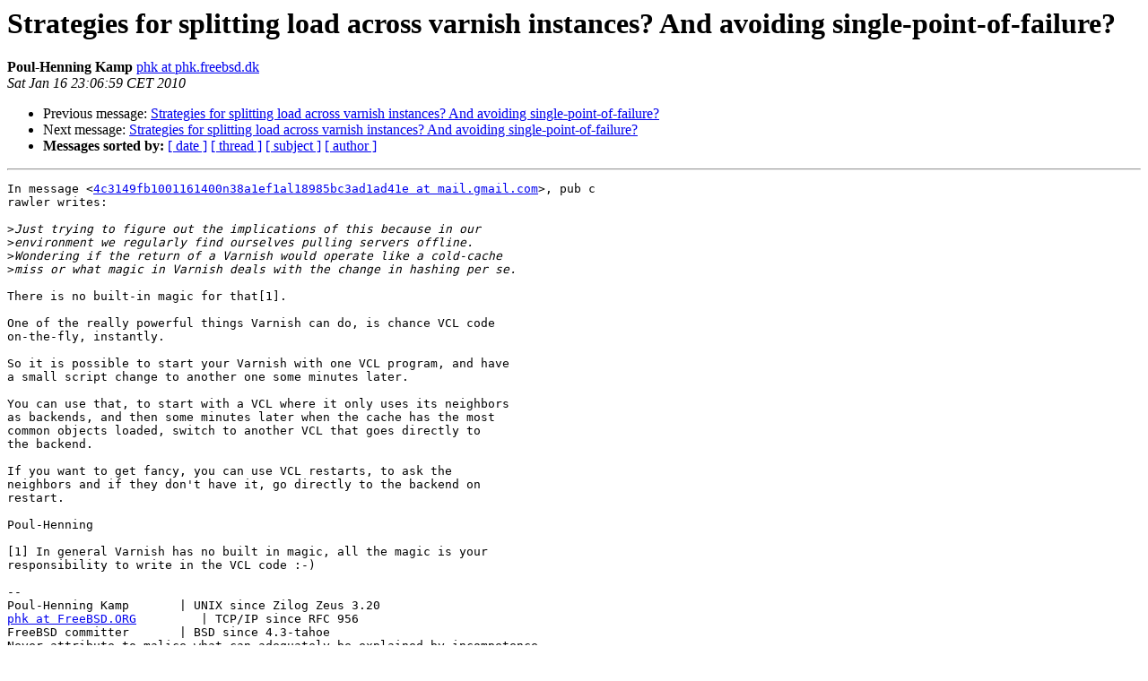

--- FILE ---
content_type: text/html
request_url: https://vinyl-cache.org/lists/pipermail/varnish-misc/2010-January/017946.html
body_size: 1632
content:
<!DOCTYPE HTML PUBLIC "-//W3C//DTD HTML 4.01 Transitional//EN">
<HTML>
 <HEAD>
   <TITLE> Strategies for splitting load across varnish instances? And	avoiding single-point-of-failure? 
   </TITLE>
   <LINK REL="Index" HREF="index.html" >
   <LINK REL="made" HREF="mailto:varnish-misc%40varnish-cache.org?Subject=Re%3A%20Strategies%20for%20splitting%20load%20across%20varnish%20instances%3F%20And%0A%09avoiding%20single-point-of-failure%3F%20&In-Reply-To=%3C3419.1263679619%40critter.freebsd.dk%3E">
   <META NAME="robots" CONTENT="index,nofollow">
   <style type="text/css">
       pre {
           white-space: pre-wrap;       /* css-2.1, curent FF, Opera, Safari */
           }
   </style>
   <META http-equiv="Content-Type" content="text/html; charset=us-ascii">
   <LINK REL="Previous"  HREF="017945.html">
   <LINK REL="Next"  HREF="017952.html">
 </HEAD>
 <BODY BGCOLOR="#ffffff">
   <H1>Strategies for splitting load across varnish instances? And	avoiding single-point-of-failure? </H1>
    <B>Poul-Henning Kamp</B> 
    <A HREF="mailto:varnish-misc%40varnish-cache.org?Subject=Re%3A%20Strategies%20for%20splitting%20load%20across%20varnish%20instances%3F%20And%0A%09avoiding%20single-point-of-failure%3F%20&In-Reply-To=%3C3419.1263679619%40critter.freebsd.dk%3E"
       TITLE="Strategies for splitting load across varnish instances? And	avoiding single-point-of-failure? ">phk at phk.freebsd.dk
       </A><BR>
    <I>Sat Jan 16 23:06:59 CET 2010</I>
    <P><UL>
        <LI>Previous message: <A HREF="017945.html">Strategies for splitting load across varnish instances? And 	avoiding single-point-of-failure?
</A></li>
        <LI>Next message: <A HREF="017952.html">Strategies for splitting load across varnish instances? And	avoiding single-point-of-failure? 
</A></li>
         <LI> <B>Messages sorted by:</B> 
              <a href="date.html#17946">[ date ]</a>
              <a href="thread.html#17946">[ thread ]</a>
              <a href="subject.html#17946">[ subject ]</a>
              <a href="author.html#17946">[ author ]</a>
         </LI>
       </UL>
    <HR>  
<!--beginarticle-->
<PRE>In message &lt;<A HREF="https://www.varnish-cache.org/lists/mailman/listinfo/varnish-misc">4c3149fb1001161400n38a1ef1al18985bc3ad1ad41e at mail.gmail.com</A>&gt;, pub c
rawler writes:

&gt;<i>Just trying to figure out the implications of this because in our
</I>&gt;<i>environment we regularly find ourselves pulling servers offline.
</I>&gt;<i>Wondering if the return of a Varnish would operate like a cold-cache
</I>&gt;<i>miss or what magic in Varnish deals with the change in hashing per se.
</I>
There is no built-in magic for that[1].

One of the really powerful things Varnish can do, is chance VCL code
on-the-fly, instantly.

So it is possible to start your Varnish with one VCL program, and have
a small script change to another one some minutes later.

You can use that, to start with a VCL where it only uses its neighbors
as backends, and then some minutes later when the cache has the most
common objects loaded, switch to another VCL that goes directly to
the backend.

If you want to get fancy, you can use VCL restarts, to ask the
neighbors and if they don't have it, go directly to the backend on
restart.

Poul-Henning

[1] In general Varnish has no built in magic, all the magic is your
responsibility to write in the VCL code :-)

-- 
Poul-Henning Kamp       | UNIX since Zilog Zeus 3.20
<A HREF="https://www.varnish-cache.org/lists/mailman/listinfo/varnish-misc">phk at FreeBSD.ORG</A>         | TCP/IP since RFC 956
FreeBSD committer       | BSD since 4.3-tahoe    
Never attribute to malice what can adequately be explained by incompetence.

</PRE>

<!--endarticle-->
    <HR>
    <P><UL>
        <!--threads-->
	<LI>Previous message: <A HREF="017945.html">Strategies for splitting load across varnish instances? And 	avoiding single-point-of-failure?
</A></li>
	<LI>Next message: <A HREF="017952.html">Strategies for splitting load across varnish instances? And	avoiding single-point-of-failure? 
</A></li>
         <LI> <B>Messages sorted by:</B> 
              <a href="date.html#17946">[ date ]</a>
              <a href="thread.html#17946">[ thread ]</a>
              <a href="subject.html#17946">[ subject ]</a>
              <a href="author.html#17946">[ author ]</a>
         </LI>
       </UL>

<hr>
<a href="https://www.varnish-cache.org/lists/mailman/listinfo/varnish-misc">More information about the varnish-misc

mailing list</a><br>

<!-- GA would go here (esi): -->
<esi:include src="/ga.js"/>

</body></html>
